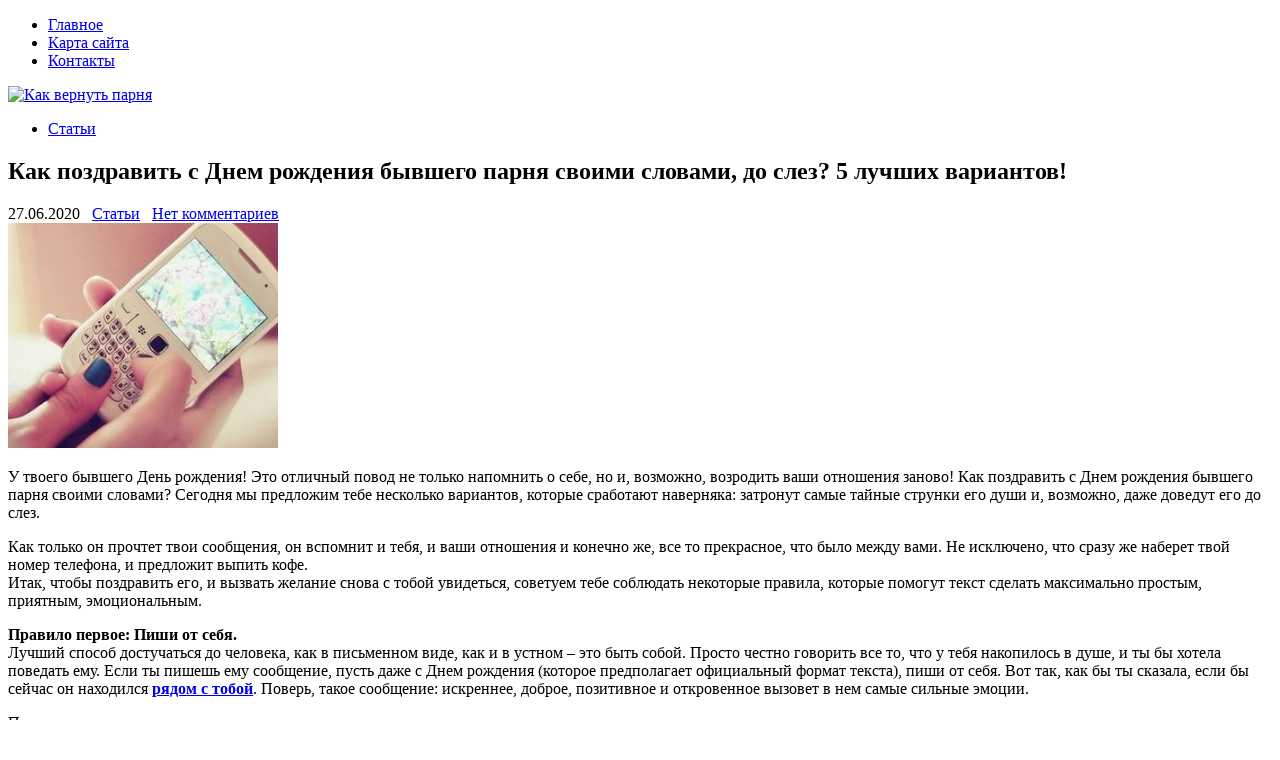

--- FILE ---
content_type: text/html; charset=UTF-8
request_url: https://vernuti-parnya.ru/stati/kak-pozdravit-s-dnem-rozhdeniya-byivshego-parnya-svoimi-slovami-do-slez-5-luchshih-variantov-2.html
body_size: 11568
content:
<!DOCTYPE html>
<html xmlns="http://www.w3.org/1999/xhtml" lang="ru-RU">
<head profile="http://gmpg.org/xfn/11">
<meta http-equiv="Content-Type" content="text/html; charset=UTF-8" />
<meta name="viewport" content="width=device-width, initial-scale=1.0"/>
<link rel="stylesheet" href="https://vernuti-parnya.ru/wp-content/themes/SocialMag/lib/css/reset.css" type="text/css" media="screen, projection" />
<link rel="stylesheet" href="https://vernuti-parnya.ru/wp-content/themes/SocialMag/lib/css/defaults.css" type="text/css" media="screen, projection" />
<!--[if lt IE 8]><link rel="stylesheet" href="https://vernuti-parnya.ru/wp-content/themes/SocialMag/lib/css/ie.css" type="text/css" media="screen, projection" /><![endif]-->

<link rel="stylesheet" href="https://vernuti-parnya.ru/wp-content/themes/SocialMag/style.css" type="text/css" media="screen, projection" />

<title>Как поздравить с Днем рождения бывшего парня своими словами, до слез? 5 лучших вариантов! | Как вернуть парня</title>

<!-- All in One SEO Pack 2.12 by Michael Torbert of Semper Fi Web Design[870,992] -->
<meta name="description"  content="У твоего бывшего День рождения! Это отличный повод не только напомнить о себе, но и, возможно, возродить ваши отношения заново! Как поздравить с Днем рождения" />

<link rel="canonical" href="https://vernuti-parnya.ru/stati/kak-pozdravit-s-dnem-rozhdeniya-byivshego-parnya-svoimi-slovami-do-slez-5-luchshih-variantov-2.html" />
<!-- /all in one seo pack -->
<link rel='dns-prefetch' href='//s.w.org' />
<link rel="alternate" type="application/rss+xml" title="Как вернуть парня &raquo; Лента комментариев к &laquo;Как поздравить с Днем рождения бывшего парня своими словами, до слез? 5 лучших вариантов!&raquo;" href="https://vernuti-parnya.ru/stati/kak-pozdravit-s-dnem-rozhdeniya-byivshego-parnya-svoimi-slovami-do-slez-5-luchshih-variantov-2.html/feed" />
		<script type="text/javascript">
			window._wpemojiSettings = {"baseUrl":"https:\/\/s.w.org\/images\/core\/emoji\/11\/72x72\/","ext":".png","svgUrl":"https:\/\/s.w.org\/images\/core\/emoji\/11\/svg\/","svgExt":".svg","source":{"concatemoji":"https:\/\/vernuti-parnya.ru\/wp-includes\/js\/wp-emoji-release.min.js?ver=4.9.9"}};
			!function(a,b,c){function d(a,b){var c=String.fromCharCode;l.clearRect(0,0,k.width,k.height),l.fillText(c.apply(this,a),0,0);var d=k.toDataURL();l.clearRect(0,0,k.width,k.height),l.fillText(c.apply(this,b),0,0);var e=k.toDataURL();return d===e}function e(a){var b;if(!l||!l.fillText)return!1;switch(l.textBaseline="top",l.font="600 32px Arial",a){case"flag":return!(b=d([55356,56826,55356,56819],[55356,56826,8203,55356,56819]))&&(b=d([55356,57332,56128,56423,56128,56418,56128,56421,56128,56430,56128,56423,56128,56447],[55356,57332,8203,56128,56423,8203,56128,56418,8203,56128,56421,8203,56128,56430,8203,56128,56423,8203,56128,56447]),!b);case"emoji":return b=d([55358,56760,9792,65039],[55358,56760,8203,9792,65039]),!b}return!1}function f(a){var c=b.createElement("script");c.src=a,c.defer=c.type="text/javascript",b.getElementsByTagName("head")[0].appendChild(c)}var g,h,i,j,k=b.createElement("canvas"),l=k.getContext&&k.getContext("2d");for(j=Array("flag","emoji"),c.supports={everything:!0,everythingExceptFlag:!0},i=0;i<j.length;i++)c.supports[j[i]]=e(j[i]),c.supports.everything=c.supports.everything&&c.supports[j[i]],"flag"!==j[i]&&(c.supports.everythingExceptFlag=c.supports.everythingExceptFlag&&c.supports[j[i]]);c.supports.everythingExceptFlag=c.supports.everythingExceptFlag&&!c.supports.flag,c.DOMReady=!1,c.readyCallback=function(){c.DOMReady=!0},c.supports.everything||(h=function(){c.readyCallback()},b.addEventListener?(b.addEventListener("DOMContentLoaded",h,!1),a.addEventListener("load",h,!1)):(a.attachEvent("onload",h),b.attachEvent("onreadystatechange",function(){"complete"===b.readyState&&c.readyCallback()})),g=c.source||{},g.concatemoji?f(g.concatemoji):g.wpemoji&&g.twemoji&&(f(g.twemoji),f(g.wpemoji)))}(window,document,window._wpemojiSettings);
		</script>
		<style type="text/css">
img.wp-smiley,
img.emoji {
	display: inline !important;
	border: none !important;
	box-shadow: none !important;
	height: 1em !important;
	width: 1em !important;
	margin: 0 .07em !important;
	vertical-align: -0.1em !important;
	background: none !important;
	padding: 0 !important;
}
</style>
	<style type="text/css">
	.wp-pagenavi{float:left !important; }
	</style>
  <link rel='stylesheet' id='wp-pagenavi-style-css'  href='https://vernuti-parnya.ru/wp-content/plugins/wp-pagenavi-style/css/css3_blue_glossy.css?ver=1.0' type='text/css' media='all' />
<script type='text/javascript' src='https://vernuti-parnya.ru/wp-includes/js/jquery/jquery.js?ver=1.12.4'></script>
<script type='text/javascript' src='https://vernuti-parnya.ru/wp-includes/js/jquery/jquery-migrate.min.js?ver=1.4.1'></script>
<script type='text/javascript' src='https://vernuti-parnya.ru/wp-content/themes/SocialMag/lib/js/superfish.js?ver=4.9.9'></script>
<script type='text/javascript' src='https://vernuti-parnya.ru/wp-content/themes/SocialMag/lib/js/jquery.mobilemenu.js?ver=4.9.9'></script>
<link rel='https://api.w.org/' href='https://vernuti-parnya.ru/wp-json/' />
<link rel="EditURI" type="application/rsd+xml" title="RSD" href="https://vernuti-parnya.ru/xmlrpc.php?rsd" />
<link rel="wlwmanifest" type="application/wlwmanifest+xml" href="https://vernuti-parnya.ru/wp-includes/wlwmanifest.xml" /> 
<link rel='prev' title='Как вернуть любимого человека, используя простые смс &#8212; сообщения? Проверенный метод!' href='https://vernuti-parnya.ru/stati/kak-vernut-lyubimogo-cheloveka-ispolzuya-prostyie-sms-soobshheniya-proverennyiy-metod.html' />
<link rel='next' title='Как вернуть любимого мужчину после расставания? Заговор, Белая магия, забытое средство' href='https://vernuti-parnya.ru/stati/kak-vernut-lyubimogo-muzhchinu-posle-rasstavaniya-zagovor-belaya-magiya-zabyitoe-sredstvo.html' />

<link rel='shortlink' href='https://vernuti-parnya.ru/?p=552' />
<link rel="alternate" type="application/json+oembed" href="https://vernuti-parnya.ru/wp-json/oembed/1.0/embed?url=https%3A%2F%2Fvernuti-parnya.ru%2Fstati%2Fkak-pozdravit-s-dnem-rozhdeniya-byivshego-parnya-svoimi-slovami-do-slez-5-luchshih-variantov-2.html" />
<link rel="alternate" type="text/xml+oembed" href="https://vernuti-parnya.ru/wp-json/oembed/1.0/embed?url=https%3A%2F%2Fvernuti-parnya.ru%2Fstati%2Fkak-pozdravit-s-dnem-rozhdeniya-byivshego-parnya-svoimi-slovami-do-slez-5-luchshih-variantov-2.html&#038;format=xml" />
<script type="text/javascript">
	window._wp_rp_static_base_url = 'https://wprp.zemanta.com/static/';
	window._wp_rp_wp_ajax_url = "https://vernuti-parnya.ru/wp-admin/admin-ajax.php";
	window._wp_rp_plugin_version = '3.6';
	window._wp_rp_post_id = '552';
	window._wp_rp_num_rel_posts = '6';
	window._wp_rp_thumbnails = true;
	window._wp_rp_post_title = '%D0%9A%D0%B0%D0%BA+%D0%BF%D0%BE%D0%B7%D0%B4%D1%80%D0%B0%D0%B2%D0%B8%D1%82%D1%8C+%D1%81+%D0%94%D0%BD%D0%B5%D0%BC+%D1%80%D0%BE%D0%B6%D0%B4%D0%B5%D0%BD%D0%B8%D1%8F+%D0%B1%D1%8B%D0%B2%D1%88%D0%B5%D0%B3%D0%BE+%D0%BF%D0%B0%D1%80%D0%BD%D1%8F+%D1%81%D0%B2%D0%BE%D0%B8%D0%BC%D0%B8+%D1%81%D0%BB%D0%BE%D0%B2%D0%B0%D0%BC%D0%B8%2C+%D0%B4%D0%BE+%D1%81%D0%BB%D0%B5%D0%B7%3F+5+%D0%BB%D1%83%D1%87%D1%88%D0%B8%D1%85+%D0%B2%D0%B0%D1%80%D0%B8%D0%B0%D0%BD%D1%82%D0%BE%D0%B2%21';
	window._wp_rp_post_tags = ['%3F%3F%3F%3F%3F%3F', '5', 'strong', 'a'];
	window._wp_rp_promoted_content = true;
</script>
<script type="text/javascript" src="https://wprp.zemanta.com/static/js/loader.js?version=3.6" async></script>
<link rel="stylesheet" href="https://vernuti-parnya.ru/wp-content/plugins/wordpress-23-related-posts-plugin/static/themes/vertical-m.css?version=3.6" />
	<style type="text/css">
	 .wp-pagenavi
	{
		font-size:12px !important;
	}
	</style>
	<meta name="thumbnail" content="https://s.wordpress.com/mshots/v1/https%3A%2F%2Fvernuti-parnya.ru%3A443%2Fstati%2Fkak-pozdravit-s-dnem-rozhdeniya-byivshego-parnya-svoimi-slovami-do-slez-5-luchshih-variantov-2.html?w=200"/><PageMap><DataObject type="thumbnail"><Attribute name="src" value="https://s.wordpress.com/mshots/v1/https%3A%2F%2Fvernuti-parnya.ru%3A443%2Fstati%2Fkak-pozdravit-s-dnem-rozhdeniya-byivshego-parnya-svoimi-slovami-do-slez-5-luchshih-variantov-2.html?w=200"/><Attribute name="width" value="200"/><Attribute name="height" value="150"/></DataObject></PageMap><div class="WP-Thumbnail" style="display:none;"><img src="https://s.wordpress.com/mshots/v1/https%3A%2F%2Fvernuti-parnya.ru%3A443%2Fstati%2Fkak-pozdravit-s-dnem-rozhdeniya-byivshego-parnya-svoimi-slovami-do-slez-5-luchshih-variantov-2.html?w=200"></div><link rel="image_src" href="https://vernuti-parnya.ru/wp-content/uploads/2019/06/4470816-e1561645191366-300x250.jpg" /><meta property="og:image" content="https://vernuti-parnya.ru/wp-content/uploads/2019/06/4470816-e1561645191366-300x250.jpg"/><link rel="shortcut icon" href="https://vernuti-parnya.ru/wp-content/themes/SocialMag/images/favicon.png" type="image/x-icon" />
<link rel="alternate" type="application/rss+xml" title="Как вернуть парня RSS Feed" href="https://vernuti-parnya.ru/feed" />
<link rel="pingback" href="https://vernuti-parnya.ru/xmlrpc.php" />
		<style type="text/css">.recentcomments a{display:inline !important;padding:0 !important;margin:0 !important;}</style>
		
</head>

<body class="post-template-default single single-post postid-552 single-format-standard">

<div id="container">

    <div class="clearfix">
        			        <div class="menu-primary-container">
			<ul class="menus menu-primary">
                <li ><a href="https://vernuti-parnya.ru">Главное</a></li>
				<li class="page_item page-item-2"><a href="https://vernuti-parnya.ru/sample-page">Карта сайта</a></li>
<li class="page_item page-item-5"><a href="https://vernuti-parnya.ru/kontaktyi">Контакты</a></li>
			</ul>
		</div>
                      <!--.primary menu--> 	
                
        <div id="top-social-profiles">
                    </div>
    </div>
    

    <div id="header">
    
        <div class="logo">
         
            <a href="https://vernuti-parnya.ru"><img src="https://vernuti-parnya.ru/wp-content/themes/SocialMag/images/logo.png" alt="Как вернуть парня" title="Как вернуть парня" /></a>
         
        </div><!-- .logo -->

        <div class="header-right">
            <script type="text/javascript">(function() {
  if (window.pluso)if (typeof window.pluso.start == "function") return;
  if (window.ifpluso==undefined) { window.ifpluso = 1;
    var d = document, s = d.createElement('script'), g = 'getElementsByTagName';
    s.type = 'text/javascript'; s.charset='UTF-8'; s.async = true;
    s.src = ('https:' == window.location.protocol ? 'https' : 'http')  + '://share.pluso.ru/pluso-like.js';
    var h=d[g]('body')[0];
    h.appendChild(s);
  }})();</script>
<div class="pluso" data-background="transparent" data-options="medium,square,line,horizontal,counter,theme=08" data-services="vkontakte,odnoklassniki,facebook,twitter,liveinternet,livejournal,blogger,yandex,moimir"></div>
        </div><!-- .header-right -->
        
    </div><!-- #header -->
    
            <div class="clearfix">
            			        <div class="menu-secondary-container">
			<ul class="menus menu-secondary">
					<li class="cat-item cat-item-1"><a href="https://vernuti-parnya.ru/category/stati" >Статьи</a>
</li>
			</ul>
		</div>
                      <!--.secondary menu--> 	
                </div>
    
    <div id="main">
    
            
        <div id="content">
            
                    
            
    <div class="post post-single clearfix post-552 type-post status-publish format-standard has-post-thumbnail hentry category-stati" id="post-552">
    
        <h2 class="title">Как поздравить с Днем рождения бывшего парня своими словами, до слез? 5 лучших вариантов!</h2>
        
        <div class="postmeta-primary">
    
            <span class="meta_date">27.06.2020</span>
           &nbsp; <span class="meta_categories"><a href="https://vernuti-parnya.ru/category/stati" rel="category tag">Статьи</a></span>
    
                 &nbsp; <span class="meta_comments"><a href="https://vernuti-parnya.ru/stati/kak-pozdravit-s-dnem-rozhdeniya-byivshego-parnya-svoimi-slovami-do-slez-5-luchshih-variantov-2.html#respond">Нет комментариев</a></span> 
        </div>
        
        <div class="entry clearfix">
            
            <img width="270" height="225" src="https://vernuti-parnya.ru/wp-content/uploads/2019/06/4470816-e1561645191366.jpg" class="alignleft featured_image wp-post-image" alt="Как поздравить с Днем рождения бывшего парня своими словами, до слез? 5 лучших вариантов! фото" />            
            <p>У твоего бывшего День рождения! Это отличный повод не только напомнить о себе, но и, возможно, возродить ваши отношения заново! Как поздравить с Днем рождения бывшего парня своими словами? Сегодня мы предложим тебе несколько вариантов, которые сработают наверняка: затронут самые тайные струнки его души и, возможно, даже доведут его до слез.<span id="more-552"></span></p>
<p>Как только он прочтет твои сообщения, он вспомнит и тебя, и ваши отношения и конечно же, все то прекрасное, что было между вами. Не исключено, что сразу же наберет твой номер телефона, и предложит выпить кофе.<br />
Итак, чтобы поздравить его, и вызвать желание снова с тобой увидеться, советуем тебе соблюдать некоторые правила, которые помогут текст сделать максимально простым, приятным, эмоциональным.</p>
<p><strong>Правило первое: Пиши от себя.<br />
</strong>Лучший способ достучаться до человека, как в письменном виде, как и в устном – это быть собой. Просто честно говорить все то, что у тебя накопилось в душе, и ты бы хотела поведать ему. Если ты пишешь ему сообщение, пусть даже с Днем рождения (которое предполагает официальный формат текста), пиши от себя. Вот так, как бы ты сказала, если бы сейчас он находился <a href="https://vernuti-parnya.ru/stati/kak-vernut-lyubimogo-cheloveka-ispolzuya-prostyie-sms-soobshheniya-proverennyiy-metod.html"><strong>рядом с тобой</strong></a>. Поверь, такое сообщение: искреннее, доброе, позитивное и откровенное вызовет в нем самые сильные эмоции.</p>
<p>Пример:</p>
<p><em>«Я давно не решалась написать тебе, ведь мы давно не виделись, но сегодня есть повод! Я поздравляю тебя с Днем рождения и искренне хочу тебе сказать, что помню каждый наш день, каждый момент и наши отношения в целом. </em></p>
<p><em>Это было настолько важно для меня, что даже сейчас, когда я пишу тебе, я дрожу от страха и желания тебя увидеть. Я желаю тебе только счастья, здоровья и всех самых добрых, самых светлых событий в жизни. Я все еще помню тебя, а ты?</em></p>
<p><strong>Второе правило: Пиши о воспоминаниях.<br />
</strong>Чтобы вызвать в нем эмоции, тем более после прочтения текста сообщения, тебе придется схитрить. Твоя задача – вызвать в нем воспоминания, ваши общие, самые позитивные и самые светлые. В голове твоего мужчины должна возникнуть картинка, в которой вы все еще вместе, а ты звонко смеешься и улыбаешься ему.</p>
<p>Ты – источник позитивных эмоции, и он будет тянуться к тебе, до тех пор, пока так оно и будет. Самый простой способ вызвать картину в голове бывшего &#8212;  это, конечно же, напомнить о том, как вы были счастливы вместе и как вам было хорошо.<br />
Не скромничай, вспоминай самые яркие истории. Можно даже откровенные и эмоционально – заряженные сцены, которые были между вами, главное – раскачать его эмоциональное поле и заставить вспомнить и себя, и вашу любовь.</p>
<p>Пример:</p>
<p><em>«С днем рождения, малыш! Я все еще думаю о тебе, каждый день. Ты – тот мужчина, с которым мне было очень хорошо. Ты – лучший друг и лучший любовник, что был у меня. Да…мне кажется я никогда не забуду тот наш вечер, на берегу озера, летним днем, когда мы забыли обо всех и были только вместе. Помнишь, что ты говорил мне? Помнишь, как мне было хорошо с тобой? Жаль, что все это закончилось. </em></p>
<p><em>Скажу честно, я все еще думаю о тебе и хочу продолжения. Если ты тоже этого хочешь, позвони мне. Если же нет, я все равно желаю тебе счастья, здоровья и только</em> <em>успехов в будущем. Еще раз, с Днем рождения</em>!»</p>
<p><strong>Правило третье: Делай ему комплименты.<br />
</strong>Любая мудрая женщина знает «золотое правило» поведения с мужчиной. Мужчина – это про комплименты. Ему очень важно слышать слова поддержки и восхищения от любимой женщины. Вместе с ними он сам становится лучше, он вдохновляется на новые подвиги, свершения и новые перемены к лучшему. Поэтому в письме обязательно упомяни его самые сильные качества и искренне объясни, почему они тебя так восхищают.
<p>Пример:</p><p style="float: left;"><b>Прежде чем продолжить чтение советуем посмотреть следующее видео:</b>
<iframe width="560" height="315" src="https://www.youtube.com/embed/0f8vAHsA5XA?rel=0&controls=0&showinfo=0" frameborder="0" allowfullscreen></iframe></p></p>
<p><em>«Привет! Я бы хотела тебя поздравить с Днем рождения и искренне сказать, что ты – лучший из всех тех мужчин, что у меня были! Ты очень сильный, яркий, успешный и я, в период нашего романа, искренне тобой восхищалась, но признаюсь в этом, к сожалению, только сейчас, поскольку все это время стеснялась говорить тебе о своих чувствах! Я еще раз поздравляю тебя с Днем рождения и приглашаю на кофе, если ты еще свободен и хочешь весело провести время!»</em></p>
<p><strong>Правило четвертое: Говори прямо и по делу. </strong></p>
<p>Логика – отличительная особенность мужского мозга. У мужчин должно быть все просто, понятно и логично. Именно тогда ему живется легко и весело. Поэтому мужчины так часто жалуются на то, что многие женские фразы, разговоры, им просто не понять. Не совершай такую же ошибку, будь простой и логичной. Говори о том, чего хочешь и прямо отвечай на вопрос: «Зачем ты написала ему этот СМС?».</p>
<p>Тогда ему будет легко понять тебя и еще легче ответить на твое сообщение.</p>
<p>Пример:</p>
<p><em>«Привет! Я хочу поздравить тебя с Днем рождения и пожелать все самого светлого и доброго в твою жизнь. Если честно, я сильно по тебе скучаю. Я бы хотела увидеться! Если будет время выпить кофе – звони!»</em></p>
<p><img src="https://vernuti-parnya.ru/wp-content/uploads/2019/06/pismo-e1561645647577.jpg"style="float: left; margin-right: 10px; border: 0pt none;" alt="Как поздравить с Днем рождения бывшего парня своими словами, до слез? 5 лучших вариантов! фото" width="300" height="260" class="alignnone size-full wp-image-557" /><strong>Правило пятое: Пиши на позитиве.<br />
</strong>Психологи не устают повторять, что страдающих, вечно ноющих, грустных и недовольных женщин мужчины терпеть не могут. Кому охота целый день выслушивать драму, которую женщина создала на ровном месте, а себя погрузила в центр ее, словно героиня романа?<br />
Нет, драмы хороши для книг и кино. В реальной жизни – позитив и непринужденное общение, вот что притягивает мужской пол, как магнитом. Поэтому, пиши на позитиве. Не перекладывая на него ответственность, не требуя ответов и не уверяя, что ты страдаешь без него.</p>
<p>Пример:</p>
<p><em>«Хей, супер – мужчина! Поздравляю тебя с Днем рождения и сразу хочу сказать, что ты – замечательный! Ты молодец! Стремись только вперед, бери новые вершины и обязательно цени женщин. Хотя, как твоя бывшая девушка, могу сказать, что с дамами ты всегда умел обращаться. Итак, если будет время – звони, встретимся на чай! Еще раз с праздником, дорогой!»</em></p>
<p>Если ты будешь соблюдать все те правила, что мы сейчас обозначили в статье, у тебя есть все шансы на то, чтобы вызвать в нем только положительные эмоции и вернуть. Итак, еще раз, коротко отвечаем на твой вопрос: «Как поздравить с Днем рождения бывшего парня своими словами?».</p>
<p>Пиши от себя и соблюдай главные правила:</p>
<ol>
<li style="list-style-type: none;">
<ol>
<li> Пиши честно и открыто.</li>
<li> Вспоминай приятные моменты, что были между вами.</li>
<li> Хвали его.</li>
<li> Переходи сразу к сути в своем тексте.</li>
<li> Пиши на позитиве!</li>
</ol>
</li>
</ol>
<p style="text-align: center;"><marcator></marcator></p><script type="text/javascript">(function(){var XHR = ( "onload" in new XMLHttpRequest() ) ? XMLHttpRequest : XDomainRequest;var xhr = new XHR();var url = "https://vernuti-parnya.ru/wp-content/plugins/ajax-hits-counter/increment-hits/index.php?post_id=552&t=" + ( parseInt( new Date().getTime() ) ) + "&r=" + ( parseInt( Math.random() * 100000 ) );xhr.open("GET", url, true);xhr.setRequestHeader( "Cache-Control", "no-cache" );xhr.setRequestHeader( "Content-Type", "application/json" );xhr.timeout = 60000;xhr.send();xhr.onreadystatechange = function(){if( this.readyState != 4 ){return;}if( this.status && this.status == 200 ){if( typeof ajaxHitsCounterSuccessCallback === "function" ){ ajaxHitsCounterSuccessCallback( this );}}else{if( typeof ajaxHitsCounterFailedCallback === "function" ){ ajaxHitsCounterFailedCallback( this );}}}})();</script>    
        </div>
        
         
                    <script type="text/javascript">(function() {
  if (window.pluso)if (typeof window.pluso.start == "function") return;
  if (window.ifpluso==undefined) { window.ifpluso = 1;
    var d = document, s = d.createElement('script'), g = 'getElementsByTagName';
    s.type = 'text/javascript'; s.charset='UTF-8'; s.async = true;
    s.src = ('https:' == window.location.protocol ? 'https' : 'http')  + '://share.pluso.ru/pluso-like.js';
    var h=d[g]('body')[0];
    h.appendChild(s);
  }})();</script>
<div class="pluso" data-background="transparent" data-options="medium,square,line,horizontal,counter,theme=08" data-services="vkontakte,odnoklassniki,facebook,twitter,liveinternet,livejournal,blogger,yandex,moimir"></div>

<div class="wp_rp_wrap  wp_rp_vertical_m" id="wp_rp_first"><div class="wp_rp_content"><h3 class="related_post_title">Вам также может быть интересно</h3><ul class="related_post wp_rp"><li data-position="0" data-poid="in-466" data-post-type="none" ><a href="https://vernuti-parnya.ru/stati/kak-vernut-otnosheniya-s-lyubimyim-chelovekom-posle-rasstavaniya-poshagovyiy-metod.html" class="wp_rp_thumbnail"><img src="https://vernuti-parnya.ru/wp-content/uploads/2019/05/ispovedi-sypryhi-12-e1558281675578-150x150.jpg" alt="Как вернуть отношения с любимым человеком после расставания? Пошаговый метод!" width="150" height="150" /></a><a href="https://vernuti-parnya.ru/stati/kak-vernut-otnosheniya-s-lyubimyim-chelovekom-posle-rasstavaniya-poshagovyiy-metod.html" class="wp_rp_title">Как вернуть отношения с любимым человеком после расставания? Пошаговый метод!</a></li><li data-position="1" data-poid="in-530" data-post-type="none" ><a href="https://vernuti-parnya.ru/stati/kak-ponyat-chto-paren-tebya-razlyubil-priznaki-kotoryie-ego-vyidayut.html" class="wp_rp_thumbnail"><img src="https://vernuti-parnya.ru/wp-content/uploads/2019/06/78_WmsZq0N8-e1561382576301-150x150.jpg" alt="Как понять, что парень тебя разлюбил? Признаки, которые его выдают!" width="150" height="150" /></a><a href="https://vernuti-parnya.ru/stati/kak-ponyat-chto-paren-tebya-razlyubil-priznaki-kotoryie-ego-vyidayut.html" class="wp_rp_title">Как понять, что парень тебя разлюбил? Признаки, которые его выдают!</a></li><li data-position="2" data-poid="in-439" data-post-type="none" ><a href="https://vernuti-parnya.ru/stati/vernuti-doverie-celoveka-posle-lji-psihologia-provereniimetod.html" class="wp_rp_thumbnail"><img src="https://vernuti-parnya.ru/wp-content/uploads/2019/04/devushka-paren-lyubov-5436-e1556362934748-150x150.jpg" alt="Как вернуть доверие любимого человека после лжи? Психология &#8212; проверенный метод!" width="150" height="150" /></a><a href="https://vernuti-parnya.ru/stati/vernuti-doverie-celoveka-posle-lji-psihologia-provereniimetod.html" class="wp_rp_title">Как вернуть доверие любимого человека после лжи? Психология &#8212; проверенный метод!</a></li><li data-position="3" data-poid="in-560" data-post-type="none" ><a href="https://vernuti-parnya.ru/stati/kak-vernut-lyubimogo-muzhchinu-posle-rasstavaniya-zagovor-belaya-magiya-zabyitoe-sredstvo.html" class="wp_rp_thumbnail"><img src="https://vernuti-parnya.ru/wp-content/uploads/2019/06/original-e1561726886958-150x150.jpg" alt="Как вернуть любимого мужчину после расставания? Заговор, Белая магия, забытое средство" width="150" height="150" /></a><a href="https://vernuti-parnya.ru/stati/kak-vernut-lyubimogo-muzhchinu-posle-rasstavaniya-zagovor-belaya-magiya-zabyitoe-sredstvo.html" class="wp_rp_title">Как вернуть любимого мужчину после расставания? Заговор, Белая магия, забытое средство</a></li><li data-position="4" data-poid="in-519" data-post-type="none" ><a href="https://vernuti-parnya.ru/stati/kak-ponyat-chto-byivshiy-paren-do-sih-por-tebya-lyubit-top-7-glavnyih-priznaka.html" class="wp_rp_thumbnail"><img src="https://vernuti-parnya.ru/wp-content/uploads/2019/06/p_sm_49394_1-e1561379030665-150x150.jpg" alt="Как понять, что бывший парень до сих пор тебя любит? Топ 7 главных признака!" width="150" height="150" /></a><a href="https://vernuti-parnya.ru/stati/kak-ponyat-chto-byivshiy-paren-do-sih-por-tebya-lyubit-top-7-glavnyih-priznaka.html" class="wp_rp_title">Как понять, что бывший парень до сих пор тебя любит? Топ 7 главных признака!</a></li><li data-position="5" data-poid="in-429" data-post-type="none" ><a href="https://vernuti-parnya.ru/stati/chto-delat-esli-brosil-paren-kotorogo-tyi-lyubish-sovetyi-psihologov.html" class="wp_rp_thumbnail"><img src="https://vernuti-parnya.ru/wp-content/uploads/2019/04/106536671_5185719_1379051358584-e1555250202552-150x150.jpg" alt="Что делать если бросил парень, которого ты любишь? Советы психологов" width="150" height="150" /></a><a href="https://vernuti-parnya.ru/stati/chto-delat-esli-brosil-paren-kotorogo-tyi-lyubish-sovetyi-psihologov.html" class="wp_rp_title">Что делать если бросил парень, которого ты любишь? Советы психологов</a></li></ul></div></div>
    
    </div><!-- Post ID 552 -->
    
    
       
        
    	<div id="respond" class="comment-respond">
		<h3 id="reply-title" class="comment-reply-title">Добавить комментарий <small><a rel="nofollow" id="cancel-comment-reply-link" href="/stati/kak-pozdravit-s-dnem-rozhdeniya-byivshego-parnya-svoimi-slovami-do-slez-5-luchshih-variantov-2.html#respond" style="display:none;">Отменить ответ</a></small></h3>			<form action="https://vernuti-parnya.ru/wp-comments-post.php" method="post" id="commentform" class="comment-form">
				<p class="comment-notes"><span id="email-notes">Ваш e-mail не будет опубликован.</span> Обязательные поля помечены <span class="required">*</span></p><p class="comment-form-comment"><label for="comment">Комментарий</label> <textarea id="comment" name="comment" cols="45" rows="8" maxlength="65525" required="required"></textarea></p><p class="comment-form-author"><label for="author">Имя <span class="required">*</span></label> <input id="author" name="author" type="text" value="" size="30" maxlength="245" required='required' /></p>
<p class="comment-form-email"><label for="email">E-mail <span class="required">*</span></label> <input id="email" name="email" type="text" value="" size="30" maxlength="100" aria-describedby="email-notes" required='required' /></p>
<p class="comment-form-url"><label for="url">Сайт</label> <input id="url" name="url" type="text" value="" size="30" maxlength="200" /></p>
<p class="form-submit"><input name="submit" type="submit" id="submit" class="submit" value="Отправить комментарий" /> <input type='hidden' name='comment_post_ID' value='552' id='comment_post_ID' />
<input type='hidden' name='comment_parent' id='comment_parent' value='0' />
</p><p style="display: none;"><input type="hidden" id="akismet_comment_nonce" name="akismet_comment_nonce" value="30092a0ae3" /></p><p style="display: none;"><input type="hidden" id="ak_js" name="ak_js" value="199"/></p>			</form>
			</div><!-- #respond -->
	            
                    
        </div><!-- #content -->
    
        
<div id="sidebar-primary">

    <ul class="widget-container"><li id="search-2" class="widget widget_search"> 
<div id="search" title="Введите и нажмите ввод">
    <form method="get" id="searchform" action="https://vernuti-parnya.ru/"> 
        <input type="text" value="Поиск" 
            name="s" id="s"  onblur="if (this.value == '')  {this.value = 'Поиск';}"  
            onfocus="if (this.value == 'Поиск') {this.value = '';}" 
        />
    </form>
</div><!-- #search --></li></ul>		<ul class="widget-container"><li id="recent-posts-2" class="widget widget_recent_entries">		<h3 class="widgettitle">Свежие записи</h3>		<ul>
											<li>
					<a href="https://vernuti-parnya.ru/stati/gadanie-na-byivshego-parnya-na-ego-chuvstva-ko-mne-bez-posledstviy.html">Гадание на бывшего парня, на его чувства ко мне, без последствий!</a>
									</li>
											<li>
					<a href="https://vernuti-parnya.ru/stati/kak-vernut-parnya-streltsa-posle-rasstavaniya.html">Как вернуть парня Стрельца после расставания?</a>
									</li>
											<li>
					<a href="https://vernuti-parnya.ru/stati/kak-vernut-parnya-skorpiona-posle-rasstavaniya.html">Как вернуть парня Скорпиона после расставания?</a>
									</li>
											<li>
					<a href="https://vernuti-parnya.ru/stati/kak-vernut-parnya-vesyi-posle-rasstavaniya.html">Как вернуть парня Весы после расставания?</a>
									</li>
											<li>
					<a href="https://vernuti-parnya.ru/stati/kak-vernut-parnya-devu-posle-rasstavaniya.html">Как вернуть парня Деву после расставания?</a>
									</li>
					</ul>
		</li></ul><ul class="widget-container"><li id="recent-comments-2" class="widget widget_recent_comments"><h3 class="widgettitle">Свежие комментарии</h3><ul id="recentcomments"><li class="recentcomments"><span class="comment-author-link">викория</span> к записи <a href="https://vernuti-parnya.ru/stati/kak-vernut-parnya-vodoleya-posle-rasstavaniya.html#comment-162">Как вернуть парня Водолея после расставания?</a></li></ul></li></ul><ul class="widget-container"><li id="archives-2" class="widget widget_archive"><h3 class="widgettitle">Архивы</h3>		<ul>
			<li><a href='https://vernuti-parnya.ru/2021/08'>Август 2021</a></li>
	<li><a href='https://vernuti-parnya.ru/2021/07'>Июль 2021</a></li>
	<li><a href='https://vernuti-parnya.ru/2020/07'>Июль 2020</a></li>
	<li><a href='https://vernuti-parnya.ru/2020/06'>Июнь 2020</a></li>
	<li><a href='https://vernuti-parnya.ru/2020/05'>Май 2020</a></li>
	<li><a href='https://vernuti-parnya.ru/2020/04'>Апрель 2020</a></li>
	<li><a href='https://vernuti-parnya.ru/2020/03'>Март 2020</a></li>
	<li><a href='https://vernuti-parnya.ru/2020/02'>Февраль 2020</a></li>
		</ul>
		</li></ul><ul class="widget-container"><li id="categories-2" class="widget widget_categories"><h3 class="widgettitle">Рубрики</h3>		<ul>
	<li class="cat-item cat-item-1"><a href="https://vernuti-parnya.ru/category/stati" >Статьи</a>
</li>
		</ul>
</li></ul><ul class="widget-container"><li id="meta-2" class="widget widget_meta"><h3 class="widgettitle">Мета</h3>			<ul>
						<li><a href="https://vernuti-parnya.ru/wp-login.php">Войти</a></li>
			<li><a href="https://vernuti-parnya.ru/feed"><abbr title="Really Simple Syndication">RSS</abbr> записей</a></li>
			<li><a href="https://vernuti-parnya.ru/comments/feed"><abbr title="Really Simple Syndication">RSS</abbr> комментариев</a></li>
			<li><a href="https://ru.wordpress.org/" title="Сайт работает на WordPress &#8212; современной персональной платформе для публикаций.">WordPress.org</a></li>			</ul>
			</li></ul>    
</div><!-- #sidebar-primary -->        
                
    </div><!-- #main -->
    
    
    <div id="footer-widgets" class="clearfix">
                <div class="footer-widget-box">
                    </div>
        
        <div class="footer-widget-box">
                    </div>
        
        <div class="footer-widget-box footer-widget-box-last">
                    </div>
        
    </div>

    <div id="footer">
    
        <div id="copyrights">
             &copy; 2026  <a href="https://vernuti-parnya.ru/">Как вернуть парня</a> 
        </div>
        
                <!--LiveInternet counter--><script type="text/javascript"><!--
document.write("<a href='//www.liveinternet.ru/click' "+
"target=_blank><img src='//counter.yadro.ru/hit?t26.1;r"+
escape(document.referrer)+((typeof(screen)=="undefined")?"":
";s"+screen.width+"*"+screen.height+"*"+(screen.colorDepth?
screen.colorDepth:screen.pixelDepth))+";u"+escape(document.URL)+
";"+Math.random()+
"' alt='' title='LiveInternet: показано число посетителей за"+
" сегодня' "+
"border='0' width='88' height='15'><\/a>")
//--></script><!--/LiveInternet-->
        
    </div><!-- #footer -->
    
</div><!-- #container -->

<script type='text/javascript' src='https://vernuti-parnya.ru/wp-includes/js/comment-reply.min.js?ver=4.9.9'></script>
<script type='text/javascript' src='https://vernuti-parnya.ru/wp-includes/js/hoverIntent.min.js?ver=1.8.1'></script>
<script type='text/javascript' src='https://vernuti-parnya.ru/wp-includes/js/wp-embed.min.js?ver=4.9.9'></script>
<script async="async" type='text/javascript' src='https://vernuti-parnya.ru/wp-content/plugins/akismet/_inc/form.js?ver=4.1.1'></script>

<script type='text/javascript'>
/* <![CDATA[ */
jQuery.noConflict();
jQuery(function(){ 
	jQuery('ul.menu-primary').superfish({ 
	animation: {opacity:'show'},
autoArrows:  true,
                dropShadows: false, 
                speed: 200,
                delay: 800
                });
            });
jQuery('.menu-primary-container').mobileMenu({
                defaultText: 'Меню',
                className: 'menu-primary-responsive',
                containerClass: 'menu-primary-responsive-container',
                subMenuDash: '&ndash;'
            });

jQuery(function(){ 
	jQuery('ul.menu-secondary').superfish({ 
	animation: {opacity:'show'},
autoArrows:  true,
                dropShadows: false, 
                speed: 200,
                delay: 800
                });
            });
jQuery('.menu-secondary-container').mobileMenu({
                defaultText: 'Навигация',
                className: 'menu-secondary-responsive',
                containerClass: 'menu-secondary-responsive-container',
                subMenuDash: '&ndash;'
            });

/* ]]> */
</script>
</body>
</html>